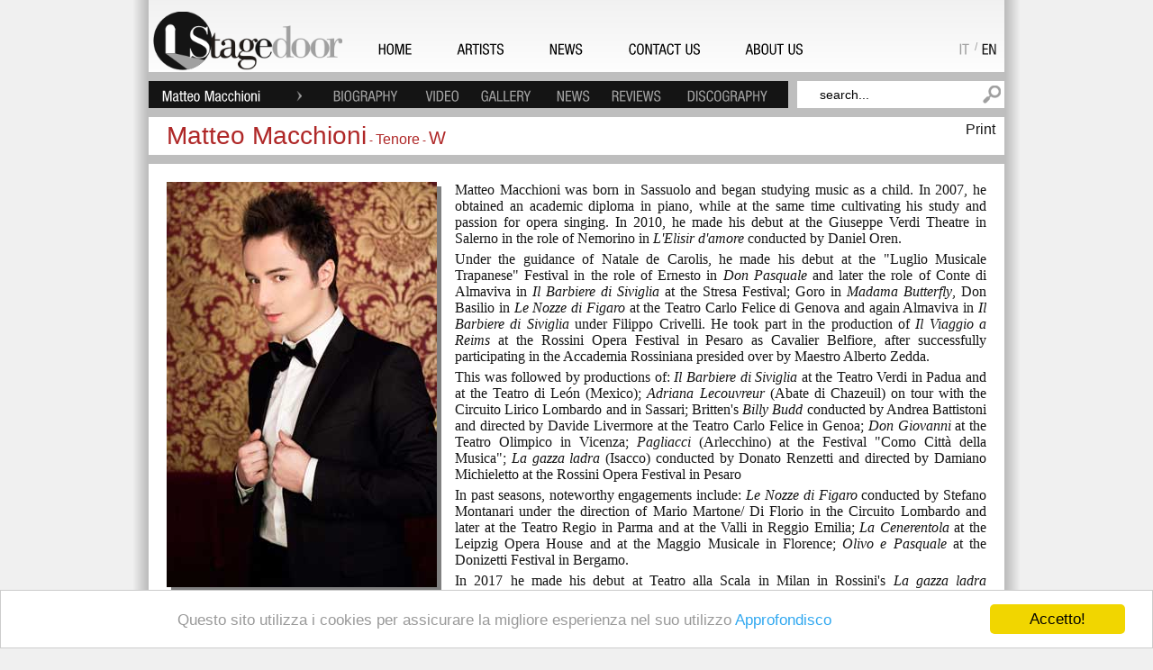

--- FILE ---
content_type: text/html; charset=utf-8
request_url: http://www.stagedoor.it/en/Artist/Matteo%20Macchioni/Tenore/W/Biography/
body_size: 19378
content:


<!DOCTYPE html PUBLIC "-//W3C//DTD XHTML 1.0 Strict//EN" "http://www.w3.org/TR/xhtml1/DTD/xhtml1-strict.dtd">
<html xmlns="http://www.w3.org/1999/xhtml" xml:lang="en-US">
<head>
<!-- Google tag (gtag.js) -->
<script async src="https://www.googletagmanager.com/gtag/js?id=G-F499SNHSWT"></script>
<script>
  window.dataLayer = window.dataLayer || [];
  function gtag(){dataLayer.push(arguments);}
  gtag('js', new Date());

  gtag('config', 'G-F499SNHSWT');
</script>


<title>
	Stage Door - Matteo Macchioni
</title>

        <script type="text/javascript" language="JavaScript"><!--
            var brows = navigator.appName
            var vers = parseInt(navigator.appVersion)
            if (brows == "Microsoft Internet Explorer" && vers >= 4)
            { document.write('<link rel="stylesheet" type="text/css" href="../../../../../../Styles/ie.css" />'); }
            else
            { document.write('<link rel="stylesheet" type="text/css" href="../../../../../../Styles/fx.css" />'); }
// --></script>

<link rel="shortcut icon" href="/Images/favicon.png" /><meta name="WebsiteSpark" content="vXZhqbAVjM" /><meta name="description" /><meta name="keywords" /><meta http-equiv="Content-Type" content="text/html; charset=iso-8859-1" />
<script type="text/javascript" src="http://ajax.googleapis.com/ajax/libs/jquery/1.3/jquery.min.js"></script>
<script type="text/javascript" src="/include/jquery/jquery-1.3.2.js"></script>
<script type="text/javascript" src="/Scripts/cufon.js"></script>
<script type="text/javascript" src="/Scripts/he_400.font.js"></script> 
<script type="text/javascript" src="/Scripts/hel_400.font.js"></script> 
<script type="text/javascript">    Cufon.replace('.he', { fontFamily: 'he', hover: true });</script> 
<script type="text/javascript">    Cufon.replace('.hel', { fontFamily: 'hel', hover: true });</script> 



    
    
<script type="text/javascript" language="JavaScript"><!--
    function fixH(one, two) {
        if (document.getElementById(one)) {
            var lh = document.getElementById(one).offsetHeight + 217;
            if (lh > 630) {
                document.getElementById('ImgOmbraSx').style.height = lh + "px";
                document.getElementById('ImgOmbraDx').style.height = lh + "px";
            }
            else {
                document.getElementById(one).style.height = 455 + "px";
                document.getElementById(two).style.height = 703 + "px";
                document.getElementById('ImgOmbraDx').style.height = 703 + "px";
            }
        }
    }  
              // -->
              </script>



    <script type="text/javascript">

        var _gaq = _gaq || [];
        _gaq.push(['_setAccount', 'UA-26387280-1']);
        _gaq.push(['_trackPageview']);

        (function () {
            var ga = document.createElement('script'); ga.type = 'text/javascript'; ga.async = true;
            ga.src = ('https:' == document.location.protocol ? 'https://ssl' : 'http://www') + '.google-analytics.com/ga.js';
            var s = document.getElementsByTagName('script')[0]; s.parentNode.insertBefore(ga, s);
        })();

</script>

<!-- Begin Cookie Consent plugin by Silktide - http://silktide.com/cookieconsent -->
<script type="text/javascript">
    window.cookieconsent_options = { "message": "Questo sito utilizza i cookies per assicurare la migliore esperienza nel suo utilizzo", "dismiss": "Accetto!", "learnMore": "Approfondisco", "link": "http://www.stagedoor.it/it/Legalinfo", "theme": "light-bottom" };
</script>

<script type="text/javascript" src="http://cdnjs.cloudflare.com/ajax/libs/cookieconsent2/1.0.9/cookieconsent.min.js"></script>
<!-- End Cookie Consent plugin -->

</head>
<body id="myBody"><div>

<div class="maindiv">   
    <form method="post" action="./" id="ctl09">
<div class="aspNetHidden">
<input type="hidden" name="__EVENTTARGET" id="__EVENTTARGET" value="" />
<input type="hidden" name="__EVENTARGUMENT" id="__EVENTARGUMENT" value="" />
<input type="hidden" name="__VIEWSTATE" id="__VIEWSTATE" value="/[base64]" />
</div>

<script type="text/javascript">
//<![CDATA[
var theForm = document.forms['ctl09'];
if (!theForm) {
    theForm = document.ctl09;
}
function __doPostBack(eventTarget, eventArgument) {
    if (!theForm.onsubmit || (theForm.onsubmit() != false)) {
        theForm.__EVENTTARGET.value = eventTarget;
        theForm.__EVENTARGUMENT.value = eventArgument;
        theForm.submit();
    }
}
//]]>
</script>


<script src="/WebResource.axd?d=aYUw0LEnbQqFefD5PUwmp5m7lZwarHUT720410KwbzyjU2W7ONCLit-FPOwh5JQxnxDDrPxMj0nC9lWqLxjcrSVJ_0EA0rZnkiZs7gw0vAs1&amp;t=636477497180000000" type="text/javascript"></script>


<script src="/ScriptResource.axd?d=PwqI_s08848m5dCf0MGUsuimUsJacoO9dFTYqNcqkBmSkqdQPqjI30Nhkv5x2fNtagIGSzVi1jCa4INxAzvfFl30NWMWFzkqr0wlGgPN7F9L2UiJTNjhMQDG8jsYj3AO0&amp;t=f2cd5c5" type="text/javascript"></script>
<script src="/ScriptResource.axd?d=XUPST_hjvW_K_idN7KntWFyV92-uQXIOC70vIVb-ClxvG2DO9K0on0SOBI7VDmQZ5DdbztPpCrhpA8_GlubOPvX5_OoiJeIZJ0fGhUMw9DCGtZK2hpBL0-vxC0vpz44nuo82OKRs6G7dNgCoJ4l8Fg2&amp;t=f2cd5c5" type="text/javascript"></script>
<script src="/ScriptResource.axd?d=MnHsynqYHQLFKVFDlQgEZXXajGbhPuqf1waiDPZQ7GY_mDX3ceIjykx0_3PpOaBtgwi5TB0sXwf3yRP72u50acua-NOIVIMZ3wu32Dl7pEI2B1qZDGUs7DUPGcRsoG670&amp;t=f2cd5c5" type="text/javascript"></script>
<script src="/ScriptResource.axd?d=GgAV-dkJNmeRxia0wF8YcY7N2d7OuOwixCMjEgSXW9kAbgog8qx2P2-l3kvugw-idhgQwek4HVV2B-_GeGsnBeIaiAUf7ThAupFaatof9n7DTF0RGZxtqhnJVWPgzq6eeCEuiL_XL1QJcCBTjuztxA2&amp;t=f2cd5c5" type="text/javascript"></script>
<script src="/ScriptResource.axd?d=o7HDmfKeCuwIVtkEjm18zBDwd0DQX9Xyn50jZCED0znK_LpfkXcEvDPhRpXQeaH7oRTgoc7OglN_L6Y-uvj8AiRh7nZINU_TPai2NusBouHwtKUm5TZ8E5BvucVs9-GPwTVhKwr_CccdLU-2FvhVTicR7lObMdtMauTUkiCKWOc1&amp;t=f2cd5c5" type="text/javascript"></script>
<script src="/ScriptResource.axd?d=DNf_ZRqjsZP4v1dZcJd6mP236fqClQD_7t3tsA1PVsnfJ8DT6-fnAbHgX3KeqKYDmym1fwR9P7o4BO0TgoCia8_NDvp8YbElv7dFots-zDpdSKr5aXDQrH0IK8k6VyPOmeSYu30G8GQmCec1ZhyUig2&amp;t=f2cd5c5" type="text/javascript"></script>
<script src="/ScriptResource.axd?d=Y91NGDL2AwclJXQ_PNn5md5at1ek8VQPLSQxWyUtnFbjAYLSzeYYoWB6E5PCPfSrzDiB0346Jo9NL_bL4VnpsXmd0nFOcXIeRYcZpk3TY1PwcTUaN1uyq5G8eBrjf5FZ693ej1pUEj-QvseuHwB1Mg2&amp;t=f2cd5c5" type="text/javascript"></script>
<div class="aspNetHidden">

	<input type="hidden" name="__VIEWSTATEGENERATOR" id="__VIEWSTATEGENERATOR" value="EFBBA0C7" />
	<input type="hidden" name="__EVENTVALIDATION" id="__EVENTVALIDATION" value="/wEdAATdWUalMkETAWPelhqDfmDBBnMK2DPxmVUu49vosPdTABFeIpsc8s8e/4sGpv8dGyOawJQnIqVtU7+MDCiY0sK/NXXk9l6fFOmwI2ITgjIdLx5/2cJmUXjKzsaDgpR6zxM=" />
</div>               
                 <div class="mwi_all_page_content">
                    <input type="hidden" name="ctl00$ctl00$hidCultureChanged" id="hidCultureChanged" value="0" />

    <img id="ImgOmbraSx" class="mwi_ombra_sx" alt="" src="/Images/ombra-sx.png" style="height:885px;" />
    <img id="ImgOmbraDx" class="mwi_ombra_dx" alt="" src="/Images/ombra-dx.png" style="height:885px;" />                                    
                        <div class="mwi_bk_header">
                            <img src="/Images/logo.png" class="mwi_logo" alt=""/>
                            <div class="mwi_all_menu">
                                <a id="HyperLinkMenuHome" class="mwi_menu hel" href="../../../../../Home">HOME</a>
                                <a id="HyperLinkMenuArtists" class="mwi_menu hel" href="../../../../../Artists">ARTISTS</a>
                                <a id="HyperLinkMenuNews" class="mwi_menu hel" href="../../../../../News">NEWS</a>
                                <a id="HyperLinkMenuContacts" class="mwi_menu hel" href="../../../../../Contacts">CONTACT US</a>
                                <a id="HyperLinkMenuAbout" class="mwi_menu hel">ABOUT US</a>
                                
                            </div>    
                            <div class="mwi_lang_all">
                                <a id="LinkButtonITA" class="mwi_ita hel" class="mwi_ita hel" href="javascript:__doPostBack(&#39;ctl00$ctl00$LinkButtonITA&#39;,&#39;&#39;)" style="display:inline-block;border-style:None;">IT</a>
                            <div class="mwi_slash">/</div><a id="LinkButtonENG" class="mwi_eng hel" class="mwi_eng hel" href="javascript:__doPostBack(&#39;ctl00$ctl00$LinkButtonENG&#39;,&#39;&#39;)" style="display:inline-block;border-style:None;">EN</a>                                                                                                                          
                            </div>
                        </div>
                        <div style="clear:both;height:10px"></div>
                 </div>    
        <div class="main">
      
        
     <div class="mwi_menu_artista_all">
     <table cellpadding="0" cellspacing="0" width="100%">
     <tr>
     <td><a id="MC_HyperLinkArtista" class="mwi_menu_artista hel" href="../../../../Matteo%20Macchioni" style="color:#fff">Matteo Macchioni</a></td>  
    <td><img src="/Images/freccia.png" class="mwi_freccia_artista" alt=""/></td>  
    <td><a id="MC_HyperLinkMenuBiography" class="mwi_menu_artista hel" href="./">BIOGRAPHY</a></td>  
    <td><a id="MC_HyperLinkMenuVideo" class="mwi_menu_artista hel" href="../Video/">VIDEO</a></td>  
    <td><a id="MC_HyperLinkMenuGallery" class="mwi_menu_artista hel" href="../gallery/">GALLERY</a></td>  
    <td><a id="MC_HyperLinkMenuNews" class="mwi_menu_artista hel" href="../News/">NEWS</a></td>  
    <td><a id="MC_HyperLinkMenuReviews" class="mwi_menu_artista hel" href="../Reviews/">REVIEWS</a></td>  
    <td><a id="MC_HyperLinkMenuDiscography" class="mwi_menu_artista hel" style="margin-right:0">DISCOGRAPHY</a></td>   
    </tr>
    </table>
</div>
<input type="text" value="search..." class="mwi_cerca he" style="float:right" id="mwi_id_search" onclick="javascript:mwi_scomparsa('mwi_id_search');" onblur="javascript:mwi_comparsa('mwi_id_search','search...');" />
<div style="clear:both;height:10px"></div>

    <div class="main">
         
    <script type="text/javascript">
//<![CDATA[
Sys.WebForms.PageRequestManager._initialize('ctl00$ctl00$MC$MCA$ScriptManager1', 'ctl09', [], [], [], 90, 'ctl00$ctl00');
//]]>
</script>

     
   <div style="background-color:White; color:rgb(175,40,40); padding-left:20px; padding-bottom:5px; padding-top:5px;">
                 
                     <span id="MC_MCA_Nickname" style="font-size:28px;">Matteo Macchioni</span> - 
                     <span id="MC_MCA_Category" style="font-size:16px;">Tenore</span> - 
                     <span id="MC_MCA_ExclusiveZone" title="W = World
I = Italy
V = Various countries
W* = World excl. USA
W** = World excl. Germany &amp; Austria
W*** = World excl. North America
W°° = World excl. UK
W° = World excl. Spain" style="font-size:20px;">W</span>   
       <a id="MC_MCA_HyperLinkPrint" class="print" href="../../BiographyPrint/" target="_blank">Print</a>                                  
         </div>
    
       <div style="clear:both;height:10px"></div>
   
       <div>    
              <img id="MC_MCA_ImgPhoto" class="photo" src="/Artisti/Matteo%20Macchioni/PhotoBio.jpg" align="left" style="height:450px;width:300px;" />
                
                <div id="MC_MCA_divBiography" class="mwi_biography"><html>
  <head>
    <meta http-equiv="content-type" content="text/html; charset=UTF-8">
  </head>
  <body>
    <p> Matteo Macchioni was born in Sassuolo and began studying
      music as a child. In 2007, he obtained an academic diploma in piano, while
      at the same time cultivating his study and passion for opera singing. In
      2010, he made his debut at the Giuseppe Verdi Theatre in Salerno in the
      role of Nemorino in <i>L'Elisir d'amore</i> conducted by Daniel Oren. </p>
    <p> Under the guidance of Natale de Carolis, he made his debut at the
      "Luglio Musicale Trapanese" Festival in the role of Ernesto in <i>Don
        Pasquale</i> and later the role of Conte di Almaviva in <i>Il Barbiere
        di Siviglia</i> at the Stresa Festival; Goro in <i>Madama Butterfly</i>,
      Don Basilio in <i>Le Nozze di Figaro</i> at the Teatro Carlo Felice di
      Genova and again Almaviva in <i>Il Barbiere di Siviglia</i> under Filippo
      Crivelli. He took part in the production of <i>Il Viaggio a Reims</i> at
      the Rossini Opera Festival in Pesaro as Cavalier Belfiore, after
      successfully participating in the Accademia Rossiniana presided over by
      Maestro Alberto Zedda. </p>
    <p> This was followed by productions of: <i>Il Barbiere di Siviglia</i> at
      the Teatro Verdi in Padua and at the Teatro di León (Mexico); <i>Adriana
        Lecouvreur</i> (Abate di Chazeuil) on tour with the Circuito Lirico
      Lombardo and in Sassari; Britten's <i>Billy Budd</i> conducted by Andrea
      Battistoni and directed by Davide Livermore at the Teatro Carlo Felice in
      Genoa; <i>Don Giovanni</i> at the Teatro Olimpico in Vicenza; <i>Pagliacci
        </i>(Arlecchino) at the Festival "Como Città della Musica"; <i>La gazza
        ladra</i> (Isacco) conducted by Donato Renzetti and directed by Damiano
      Michieletto at the Rossini Opera Festival in Pesaro</p>
    <p> In past seasons, noteworthy engagements include: <i>Le Nozze di Figaro</i>
      conducted by Stefano Montanari under the direction of Mario Martone/ Di
      Florio in the Circuito Lombardo and later at the Teatro Regio in Parma and
      at the Valli in Reggio Emilia; <i>La Cenerentola</i> at the Leipzig Opera
      House and at the Maggio Musicale in Florence; <i>Olivo e Pasquale</i> at
      the Donizetti Festival in Bergamo. </p>
    <p> In 2017 he made his debut at Teatro alla Scala in Milan in Rossini's <i>La
        gazza ladra</i> conducted by Riccardo Chailly and directed by Gabriele
      Salvatores, and later in <i>Mosè in Egitto</i> at the Bregenzer
      Festspiele. He was again Almaviva in <i>Il Barbiere di Siviglia</i> at
      the Teatro Sociale di Rovigo and at the Royal Danish Opera House in
      Copenhagen and took part in the production of <i>Adina</i> in Pesaro. He
      made his debut at the Welsh National Opera in Cardiff in <i>La
        Cenerentola</i> and in <i>L'Occasione fa il ladro</i> Tiroler
      Festspiele in Erl.</p>
    <p> More recently, he returned to the Carlo Felice in Genoa with <i>Don
        Pasquale</i>; he soon took part in the production of <i>Don Giovanni</i>
      at the Theater Freiburg and in Diano Marina; <i>Guillaume Tell</i>
      (Ruodi) in Erl and <i>Così fan tutte</i> at the Royal Danish Opera House
      in Copenhagen; Rossini's <i>Stabat Mater</i> and <i>Il Barbiere di
        Siviglia</i> in Trieste; <i>Gianni Schicchi</i> in Empoli and Matera; <i>Don
        Pasquale</i> in Rovigo and <i>Le Nozze di Figaro</i> and <i>Die
        Zauberfloete</i> at the Filarmonico in Verona; <i>Il Paese dei
        Campanelli</i> in Martina Franca and Novara; <i>La Cenerentola</i> at
      the Olympia Thater in Athens and in Klagenfurt; <i>I Puritani </i>in
      Modena; <i>Turandot, </i><i>La Traviata</i>, <i>Nabucco</i> and <i>Rigoletto
        </i>at the Arena di Verona, <i>L'Equivoco stravagante</i> in Pesaro and
      <i>Tosca</i> (Spoletta) at the Accademia di Santa Cecilia in Rome, Daniel
      Harding conducting and Deutsche Grammophon recording.</p>
   <p>Among the engagements of the 2025–26 season are: Ravel’s <i>L’Heure
        espagnole</i> at the Maison de la Radio et de la Musique in
      Paris; <i>Il Turco in Italia</i> and <i>Falstaff</i> at the Teatro
      Filarmonico of Verona; <i>Tosca</i> at the Royal Opera House in Muscat; <i>Ermione
        </i> (concert version) at the Opéra de Marseille; <i>Adriana Lecouvreur</i>
      and <i>Turandot</i> at the Teatro San Carlo in Naples; and <i>Aida</i>, <i>Turandot</i>,
      <i>Nabucco</i>, and <i>La Bohème</i> at the Verona Arena. <br>
      <br>January 2026<br>
    </p>
  </body>
</html>
</div>
       </div>
              <script type="text/javascript"> fixH('MC_MCA_divBiography', 'ImgOmbraSx');</script>   


     </div>

        </div>
          
        <div class="mwi_hr_foot"></div>
        <div style="clear:both;"></div>
        <div class="mwi_foot">
        <a id="HyperLinkLegal" class="mwi_menu_foot he" href="/en/LegalinfoEN">Legal information</a>
            <div class="mwi_sep_foot">/</div>
             <a id="HyperLinkPrivacy" class="mwi_menu_foot he" href="/Privacy">Privacy</a>
           
            <div class="mwi_sep_foot">/</div>
            <a href="/home" class="mwi_menu_foot he">Site map</a>
            <div class="mwi_sep_foot">/</div>
            <a href="/contacts" class="mwi_menu_foot he">Contact us</a>
            <div class="mwi_copy he">Copyright 2011 Stage Door Srl / p.iva 02460411206</div>
        </div>
        <div style="clear:both;"></div>
        <div style="clear:both;"></div>
        <script type="text/javascript">
        function mwi_scomparsa(id) {
            document.getElementById(id).value = '';
        }

        function mwi_comparsa(id, testo) {
            if (document.getElementById(id).value == '') {
                document.getElementById(id).value = testo;
            }
        }
        </script>
   
    

<script type="text/javascript">
//<![CDATA[
Sys.Application.add_init(function() {
    $create(Sys.Extended.UI.DropShadowBehavior, {"Opacity":0.5,"TrackPosition":true,"id":"MC_MCA_ImgPhoto_DropShadowExtender"}, null, null, $get("MC_MCA_ImgPhoto"));
});
//]]>
</script>
</form>
</div>

</div>       
<script type="text/javascript">    Cufon.now(); </script>
</body>
</html>


--- FILE ---
content_type: application/x-javascript
request_url: http://www.stagedoor.it/Scripts/hel_400.font.js
body_size: 38557
content:
/*!
 * The following copyright notice may not be removed under any circumstances.
 * 
 * Copyright:
 * Copyright (c) 1990 Adobe Systems Incorporated.  All Rights Reserved.Helvetica
 * is a trademark of Linotype AG and/or its subsidiaries.
 * 
 * Trademark:
 * Created by Type-Designer 3.0
 */
Cufon.registerFont({"w":166,"face":{"font-family":"hel","font-weight":400,"font-stretch":"expanded","units-per-em":"360","panose-1":"2 11 5 0 0 0 0 0 0 0","ascent":"288","descent":"-72","x-height":"5","bbox":"-16 -336 360 76.1111","underline-thickness":"18","underline-position":"-18","unicode-range":"U+0020-U+2122"},"glyphs":{" ":{"w":86,"k":{"\u201c":13,"\u2018":13,"Y":13,"W":13,"V":13,"T":13,"A":13}},"!":{"d":"36,-67r21,0r6,-190r-33,0xm30,0r33,0r0,-35r-33,0r0,35","w":92},"\"":{"d":"31,-166r24,0r0,-91r-24,0r0,91xm91,-166r24,0r0,-91r-24,0r0,91","w":146},"#":{"d":"28,0r24,0r10,-74r38,0r-10,74r24,0r9,-74r33,0r0,-24r-30,0r7,-55r32,0r0,-24r-29,0r9,-73r-23,0r-9,73r-38,0r9,-73r-24,0r-9,73r-35,0r0,24r32,0r-7,55r-33,0r0,24r30,0xm71,-153r38,0r-6,55r-39,0","w":172},"$":{"d":"93,-110v47,5,53,86,0,89r0,-89xm78,-146v-41,-5,-48,-81,0,-83r0,83xm158,-185v0,-44,-22,-69,-65,-70r0,-21r-15,0r0,21v-43,3,-66,26,-67,69v-1,48,31,58,67,71r0,94v-30,-4,-40,-23,-39,-57r-31,0v0,54,18,81,70,83r0,34r15,0r0,-34v44,-3,72,-27,72,-74v1,-50,-35,-60,-72,-72r0,-88v24,1,33,18,33,44r32,0","w":172},"%":{"d":"85,-186v0,29,1,47,-21,50v-23,-2,-22,-21,-22,-50v0,-29,-1,-49,22,-49v23,0,21,21,21,49xm67,5r25,0r112,-260r-25,0xm231,-64v0,29,1,47,-21,50v-23,-2,-22,-21,-22,-50v0,-29,-1,-48,22,-50v22,2,21,22,21,50xm17,-186v0,41,7,69,47,69v41,0,47,-30,47,-69v0,-40,-8,-69,-47,-69v-39,1,-47,27,-47,69xm162,-64v0,40,8,69,48,69v41,0,47,-30,47,-69v0,-39,-6,-69,-47,-69v-41,0,-48,29,-48,69","w":273},"&":{"d":"90,-233v38,2,26,49,3,63v-16,10,-27,-21,-29,-38v-1,-14,11,-26,26,-25xm134,-46v-21,38,-93,31,-93,-23v0,-29,17,-46,36,-58xm9,-66v-4,75,103,91,140,42r17,24r34,0r-33,-46v11,-18,19,-48,21,-75r-28,0v-2,20,-5,34,-10,50r-51,-73v19,-19,44,-32,45,-64v1,-34,-22,-48,-55,-49v-52,-2,-68,63,-34,97r8,13v-26,17,-52,40,-54,81","w":200},"'":{"d":"31,-166r24,0r0,-91r-24,0r0,91","w":86},"(":{"d":"85,66v-50,-83,-53,-242,0,-323r-17,0v-30,41,-53,97,-53,162v0,65,23,121,53,161r17,0","w":86},")":{"d":"1,-257v50,83,55,242,0,323r18,0v67,-76,67,-247,0,-323r-18,0","w":86},"*":{"d":"53,-214r-39,-15r-8,21r41,12r-28,34r18,13r26,-36r26,36r18,-13r-27,-34r41,-12r-8,-21r-39,15r0,-43r-21,0r0,43","w":126},"+":{"d":"96,0r24,0r0,-79r79,0r0,-24r-79,0r0,-79r-24,0r0,79r-79,0r0,24r79,0r0,79","w":216},",":{"d":"27,53v35,-7,34,-47,33,-91r-33,0r0,38r15,0v0,19,-1,31,-15,36r0,17","w":86,"k":{"\u201d":13,"\u2019":13," ":13}},"-":{"d":"19,-88r88,0r0,-28r-88,0r0,28","w":126},".":{"d":"27,0r33,0r0,-38r-33,0r0,38","w":86,"k":{" ":13}},"\/":{"d":"-4,5r24,0r84,-267r-24,0","w":100},"0":{"d":"14,-124v0,69,6,129,72,129v65,0,73,-62,73,-129v0,-69,-6,-131,-73,-131v-65,0,-72,63,-72,131xm86,-19v-44,0,-41,-57,-41,-105v0,-50,-4,-107,41,-107v46,0,41,57,41,107v0,49,4,105,-41,105","w":172},"1":{"d":"87,-255v0,36,-29,39,-63,42r0,21r54,0r0,192r31,0r0,-255r-22,0","w":172},"2":{"d":"88,-229v37,-1,47,53,29,79v-32,47,-103,71,-102,150r143,0r0,-28r-110,0v17,-66,109,-75,109,-159v0,-67,-88,-88,-124,-46v-12,14,-17,34,-17,59r32,0v-1,-31,9,-54,40,-55","w":172},"3":{"d":"120,-189v0,32,-18,50,-55,45r0,24v40,-4,62,12,62,49v0,32,-11,52,-41,52v-26,1,-41,-25,-40,-50r-32,0v1,45,25,69,72,74v81,8,101,-128,26,-138v22,-8,39,-27,39,-56v0,-65,-81,-85,-116,-46v-11,13,-17,31,-17,54r32,0v-1,-29,8,-49,36,-50v25,0,33,18,34,42","w":172},"4":{"d":"38,-87r65,-118r0,118r-65,0xm11,-90r0,28r92,0r0,62r30,0r0,-62r29,0r0,-25r-29,0r0,-168r-30,0","w":172},"5":{"d":"158,-82v6,-72,-67,-105,-109,-66r10,-74r90,0r0,-28r-114,0r-14,131r27,1v5,-13,18,-25,36,-25v32,0,43,26,43,58v0,34,-8,65,-42,66v-28,0,-38,-21,-39,-47r-32,0v2,42,25,71,70,71v52,0,69,-36,74,-87","w":172},"6":{"d":"89,-231v22,-1,34,16,34,37r31,0v-2,-37,-22,-62,-64,-61v-69,2,-77,67,-77,139v0,67,11,120,75,121v48,1,72,-38,72,-87v0,-46,-20,-81,-66,-81v-25,0,-40,16,-50,29v0,-45,2,-94,45,-97xm88,-19v-31,0,-40,-28,-40,-59v0,-31,8,-59,40,-59v32,1,41,27,41,59v0,31,-9,59,-41,59","w":172},"7":{"d":"74,0v8,-91,43,-166,85,-224r0,-26r-145,0r0,28r116,0v-46,60,-79,135,-91,222r35,0","w":172},"8":{"d":"86,-255v-70,0,-88,102,-28,119v-30,10,-45,32,-45,66v0,46,25,71,73,75v84,7,99,-123,28,-141v24,-9,38,-23,38,-54v1,-40,-26,-65,-66,-65xm53,-189v0,-24,10,-42,33,-42v23,0,34,19,34,42v0,22,-11,41,-34,41v-23,0,-33,-18,-33,-41xm86,-19v-29,0,-41,-23,-41,-52v0,-30,12,-53,41,-53v29,0,42,23,42,53v0,30,-13,52,-42,52","w":172},"9":{"d":"84,-19v-22,1,-34,-16,-34,-37r-32,0v3,36,23,62,65,61v70,-2,77,-67,77,-139v1,-66,-11,-119,-75,-121v-48,-1,-73,37,-72,87v0,46,20,81,66,81v25,0,40,-16,50,-29v0,45,-2,94,-45,97xm85,-231v31,0,40,28,40,59v0,32,-8,59,-40,59v-32,0,-41,-27,-41,-59v0,-32,10,-59,41,-59","w":172},":":{"d":"27,-144r33,0r0,-38r-33,0r0,38xm27,0r33,0r0,-38r-33,0r0,38","w":86,"k":{" ":13}},";":{"d":"27,53v35,-7,34,-47,33,-91r-33,0r0,38r15,0v0,19,-1,31,-15,36r0,17xm27,-144r33,0r0,-38r-33,0r0,38","w":86},"<":{"d":"17,-80r182,83r0,-24r-154,-70r154,-70r0,-24r-182,83r0,22","w":216},"=":{"d":"17,-116r182,0r0,-24r-182,0r0,24xm17,-42r182,0r0,-24r-182,0r0,24","w":216},">":{"d":"17,3r182,-83r0,-22r-182,-83r0,24r154,70r-154,70r0,24","w":216},"?":{"d":"147,-192v0,-63,-82,-91,-117,-46v-11,15,-17,34,-17,57r30,0v0,-30,9,-53,38,-53v22,-1,35,19,35,40v-2,58,-62,59,-54,127r28,0v-4,-63,57,-63,57,-125xm59,0r34,0r0,-35r-34,0r0,35","w":159},"@":{"d":"120,-71v-20,0,-34,-15,-34,-34v0,-39,22,-75,61,-78v18,-1,29,20,29,36v0,36,-19,76,-56,76xm254,-149v0,40,-20,78,-60,78v-15,0,-12,-12,-8,-25r31,-102r-20,0v-3,7,-4,17,-9,23v-7,-18,-18,-31,-41,-30v-54,3,-81,47,-84,102v-3,53,71,71,96,32v2,14,11,22,26,22v55,0,93,-44,93,-102v0,-74,-57,-111,-134,-111v-81,0,-128,55,-134,133v-9,135,194,180,254,72r-22,0v-19,25,-54,41,-98,40v-67,-2,-110,-44,-110,-112v0,-67,43,-111,110,-111v63,0,110,30,110,91","w":288},"A":{"d":"-3,0r33,0r19,-71r82,0r19,71r33,0r-69,-257r-43,0xm56,-96r36,-125r33,125r-69,0","w":180,"k":{"\u201d":20,"\u2019":20,"p":-4,"Y":20,"W":7,"V":7,"T":20,"Q":-4}},"B":{"d":"141,-73v0,46,-39,51,-88,47r0,-96v48,-3,88,1,88,49xm166,-191v-1,-42,-23,-66,-66,-66r-79,0r0,257v77,2,153,6,153,-73v0,-36,-19,-56,-46,-65v22,-5,38,-27,38,-53xm132,-189v0,44,-36,45,-79,43r0,-85v42,-2,79,-1,79,42","w":186},"C":{"d":"17,-129v-5,86,34,159,118,127v30,-12,40,-46,43,-86r-33,0v-1,36,-9,67,-45,67v-50,0,-50,-55,-50,-108v0,-53,0,-105,50,-107v32,-1,41,24,43,54r33,0v-2,-51,-23,-81,-76,-80v-70,1,-79,63,-83,133","w":186},"D":{"d":"150,-128v0,68,-18,113,-94,102r0,-205r33,0v55,1,61,47,61,103xm183,-129v1,-76,-16,-128,-90,-128r-69,0r0,257r72,0v71,-1,86,-59,87,-129","w":200,"k":{"Y":7}},"E":{"d":"21,0r137,0r0,-28r-105,0r0,-92r95,0r0,-28r-95,0r0,-81r101,0r0,-28r-133,0r0,257"},"F":{"d":"21,0r32,0r0,-120r95,0r0,-28r-95,0r0,-81r101,0r0,-28r-133,0r0,257","w":159,"k":{"r":7,"o":7,"i":6,"e":9,"a":7,"A":19,".":40,",":40}},"G":{"d":"100,-236v30,0,41,21,43,50r33,0v-1,-47,-26,-76,-76,-76v-70,1,-83,63,-83,133v0,70,10,132,79,134v28,1,49,-19,56,-40r0,35r24,0r0,-134r-80,0r0,26r51,0v1,45,-5,87,-47,87v-50,0,-50,-55,-50,-108v0,-53,0,-107,50,-107","w":193},"H":{"d":"172,-257r-31,0r0,105r-88,0r0,-105r-32,0r0,257r32,0r0,-124r88,0r0,124r31,0r0,-257","w":193},"I":{"d":"21,0r32,0r0,-257r-32,0r0,257","w":73},"J":{"d":"68,5v48,0,64,-29,64,-79r0,-183r-31,0r0,182v-2,34,-2,53,-33,54v-28,1,-32,-24,-30,-54r-30,0v-4,49,14,80,60,80","w":153},"K":{"d":"21,0r32,0r0,-87r26,-37r70,124r35,0r-84,-150r77,-107r-35,0r-89,125r0,-125r-32,0r0,257","w":180,"k":{"y":4,"u":7,"o":7}},"L":{"d":"21,0r136,0r0,-28r-104,0r0,-229r-32,0r0,257","w":159,"k":{"\u201d":33,"\u2019":33,"y":13,"Y":33,"W":27,"V":27,"T":34}},"M":{"d":"22,0r31,0r1,-225r57,225r32,0r57,-225r0,225r32,0r0,-257r-53,0r-53,204r-51,-204r-53,0r0,257","w":253},"N":{"d":"21,0r32,0r0,-208r83,208r43,0r0,-257r-31,0r-1,215r-85,-215r-41,0r0,257","w":200},"O":{"d":"183,-129v0,-72,-13,-133,-83,-133v-70,0,-83,63,-83,133v0,70,12,134,83,134v70,0,83,-62,83,-134xm50,-129v0,-53,0,-107,50,-107v50,0,50,55,50,107v0,53,0,108,-50,108v-50,0,-50,-55,-50,-108","w":200,"k":{"Y":9,"X":9}},"P":{"d":"166,-183v0,-79,-68,-77,-145,-74r0,257r32,0r0,-109v66,6,113,-12,113,-74xm133,-185v0,45,-33,55,-80,50r0,-96v45,-3,80,1,80,46","w":173,"k":{"o":6,"e":6,"a":6,"A":13,".":46,",":46}},"Q":{"d":"17,-129v0,70,12,133,83,134v18,0,32,-4,44,-13r26,23r18,-18r-26,-24v34,-69,41,-238,-62,-235v-70,2,-83,63,-83,133xm100,-236v63,0,49,94,48,155v-1,13,-4,25,-8,34r-24,-22r-17,20r24,22v-60,25,-76,-41,-73,-102v3,-53,0,-107,50,-107","w":200},"R":{"d":"170,-193v2,-72,-77,-66,-149,-64r0,257r32,0r0,-114v37,2,81,-9,81,37v0,26,0,60,10,77r39,0v-32,-24,8,-119,-53,-128v28,-5,39,-32,40,-65xm137,-190v0,49,-36,53,-84,50r0,-91v43,-2,84,-1,84,41","w":186,"k":{"Y":6,"W":-7,"U":-7,"T":6}},"S":{"d":"90,-236v29,0,40,17,40,46r32,0v0,-48,-24,-72,-72,-72v-83,0,-101,107,-36,133v34,14,80,17,82,63v1,26,-19,46,-45,45v-37,0,-50,-21,-48,-60r-32,0v0,59,19,86,78,86v49,0,78,-25,80,-76v4,-87,-121,-48,-121,-123v0,-27,15,-42,42,-42","w":180},"T":{"d":"99,-229r65,0r0,-28r-161,0r0,28r64,0r0,229r32,0r0,-229","k":{"y":20,"w":27,"u":27,"r":27,"o":27,"i":6,"e":27,"a":27,"A":20,";":27,":":27,".":33,"-":20,",":33}},"U":{"d":"93,-21v-33,0,-43,-20,-43,-55r0,-181r-32,0r0,181v1,52,23,81,75,81v113,0,67,-159,76,-262r-32,0r0,181v-1,36,-9,55,-44,55","w":186},"V":{"d":"62,0r40,0r65,-257r-33,0r-51,221r-51,-221r-33,0","k":{"u":6,"o":6,"e":6,"a":6,"A":13,";":6,":":6,".":33,"-":6,",":33}},"W":{"d":"54,0r39,0r37,-208r36,208r38,0r53,-257r-32,0r-40,210r-36,-210r-38,0r-37,210r-39,-210r-32,0","w":259,"k":{"o":6,"e":6,"a":6,"A":6,".":27,"-":6,",":27}},"X":{"d":"69,-131r-68,131r33,0r52,-103r51,103r35,0r-68,-131r64,-126r-33,0r-47,96r-47,-96r-35,0","w":173},"Y":{"d":"67,-101r0,101r32,0r0,-101r68,-156r-33,0r-51,120r-49,-120r-35,0","k":{"u":22,"o":27,"i":11,"e":27,"a":27,"A":20,";":13,":":13,".":40,"-":27,",":40}},"Z":{"d":"8,0r150,0r0,-28r-117,0r116,-200r0,-29r-142,0r0,28r109,0r-116,202r0,27"},"[":{"d":"28,66r65,0r0,-24r-37,0r0,-275r37,0r0,-24r-65,0r0,323","w":93},"\\":{"d":"80,5r24,0r-84,-267r-24,0","w":100},"]":{"d":"65,-257r-64,0r0,24r36,0r0,275r-36,0r0,24r64,0r0,-323","w":93},"^":{"d":"17,-94r24,0r67,-130r67,130r24,0r-82,-156r-18,0","w":216},"_":{"d":"0,45r180,0r0,-18r-180,0r0,18","w":180},"`":{"d":"-6,-271r39,51r22,0r-25,-51r-36,0","w":73},"a":{"d":"139,-35v-5,-71,25,-169,-59,-163v-46,3,-65,18,-65,63v12,-2,34,8,31,-12v2,-15,12,-27,32,-27v29,0,36,25,28,47v-30,23,-96,16,-96,76v0,63,78,70,100,28v-2,25,23,29,45,23r0,-21v-10,5,-19,-1,-16,-14xm69,-19v-34,0,-34,-53,-12,-63v11,-8,43,-11,51,-23r0,50v1,19,-20,36,-39,36","w":159,"k":{"w":-4,"v":-4,"t":-4,"p":-4,"g":-4}},"b":{"d":"87,-21v-35,0,-39,-38,-39,-75v0,-36,3,-76,39,-76v33,0,35,35,35,76v0,40,-2,75,-35,75xm95,-198v-22,-1,-37,13,-45,27r0,-86r-30,0r0,257r29,0r0,-24v4,15,23,29,42,29v50,-3,63,-49,63,-101v0,-52,-9,-100,-59,-102"},"c":{"d":"81,-174v22,-1,30,20,31,40r30,0v-2,-39,-20,-65,-62,-64v-56,1,-68,47,-68,104v0,86,68,129,116,75v10,-12,13,-30,14,-48r-30,0v-2,24,-6,48,-32,48v-35,-1,-37,-39,-37,-75v0,-41,2,-77,38,-80","w":153,"k":{"y":7,"l":7}},"d":{"d":"80,-21v-33,0,-36,-35,-36,-75v0,-41,3,-76,36,-76v35,0,38,38,38,76v0,38,-1,75,-38,75xm76,5v20,1,36,-16,42,-29r0,24r29,0r0,-257r-30,0r-1,86v-5,-15,-23,-28,-43,-27v-51,2,-60,49,-60,102v0,56,13,99,63,101","k":{"y":-4}},"e":{"d":"81,-174v29,0,35,27,34,57r-69,0v-1,-30,7,-57,35,-57xm82,-19v-36,-1,-36,-37,-37,-74r102,0v2,-59,-8,-105,-65,-105v-56,0,-63,48,-69,104v-9,87,71,130,119,74v9,-10,12,-27,13,-43r-30,0v-1,24,-8,45,-33,44","w":159},"f":{"d":"93,-260v-49,-5,-71,14,-64,67r-28,0r0,24r28,0r0,169r30,0r0,-169r33,0r0,-24r-33,0v-3,-28,1,-47,34,-41r0,-26","w":93,"k":{"\u201d":-6,"\u2019":-6}},"g":{"d":"44,-96v0,-41,3,-76,36,-76v35,0,38,38,38,76v0,38,-3,70,-39,70v-32,0,-35,-38,-35,-70xm81,66v46,-1,66,-26,66,-78r0,-181r-29,0v-1,8,2,19,-1,25v-4,-15,-22,-30,-41,-30v-52,2,-62,48,-63,102v0,49,12,94,59,96v22,1,37,-13,45,-26v1,37,2,68,-38,68v-18,0,-30,-8,-31,-24r-30,0v4,33,27,49,63,48","k":{"y":-4}},"h":{"d":"147,-137v13,-67,-73,-76,-97,-34r0,-86r-30,0r0,257r30,0r0,-133v-5,-41,66,-55,66,-14r1,147r30,0r0,-137"},"i":{"d":"22,0r30,0r0,-193r-30,0r0,193xm22,-222r30,0r0,-35r-30,0r0,35","w":73},"j":{"d":"-8,65v34,6,60,-8,60,-46r0,-212r-30,0r0,201v2,26,-6,36,-30,31r0,26xm52,-257r-30,0r0,35r30,0r0,-35","w":73},"k":{"d":"95,-120r59,-73r-36,0r-68,89r0,-153r-30,0r0,257r30,0r0,-65r25,-30r54,95r35,0","w":159},"l":{"d":"22,0r30,0r0,-257r-30,0r0,257","w":73,"k":{"w":-4}},"m":{"d":"141,-167v-5,-43,-79,-38,-89,-3v-3,-5,0,-16,-1,-23r-28,0r0,193r30,0r0,-133v-7,-41,61,-55,61,-14r1,147r30,0r0,-133v-7,-41,61,-55,61,-14r1,147r30,0r0,-137v13,-68,-77,-78,-96,-30","w":259},"n":{"d":"147,-137v14,-66,-78,-79,-98,-33r0,-23r-29,0r0,193r30,0r0,-133v-5,-41,66,-55,66,-14r1,147r30,0r0,-137","k":{"y":-4}},"o":{"d":"80,-198v-56,0,-70,46,-70,102v0,55,14,101,70,101v55,0,69,-44,69,-101v0,-57,-13,-102,-69,-102xm118,-96v0,38,-3,77,-39,77v-35,0,-37,-40,-37,-77v0,-38,2,-78,37,-78v37,0,39,40,39,78","w":159,"k":{"y":-4,"w":-4}},"p":{"d":"87,-21v-35,0,-39,-39,-39,-75v0,-38,1,-76,39,-76v33,0,35,33,35,72v0,44,-1,79,-35,79xm91,-198v-19,0,-38,14,-42,29r0,-24r-29,0r0,256r30,0r1,-85v6,15,20,27,40,27v50,-4,63,-53,63,-105v0,-54,-14,-97,-63,-98"},"q":{"d":"80,-172v37,0,38,37,38,76v0,37,-3,75,-38,75v-34,0,-36,-36,-36,-79v0,-39,3,-72,36,-72xm76,5v21,1,33,-14,41,-27r0,85r30,0r0,-256r-29,0v-1,7,2,18,-1,24v-4,-15,-22,-29,-41,-29v-49,1,-63,44,-63,98v0,54,11,103,63,105"},"r":{"d":"106,-196v-30,-9,-45,12,-56,32r0,-29r-30,0r0,193r30,0v6,-66,-27,-180,56,-166r0,-30","w":106,"k":{"y":-6,"v":-6,".":27,"-":13,",":27}},"s":{"d":"13,-145v0,69,94,39,94,94v0,21,-12,31,-32,32v-27,0,-35,-17,-36,-44r-30,0v0,43,20,68,66,68v62,0,85,-81,34,-107v-24,-12,-65,-11,-66,-43v0,-20,12,-29,31,-29v24,0,28,14,29,38r30,0v1,-41,-17,-62,-59,-62v-34,0,-61,18,-61,53","w":146,"k":{"w":-4}},"t":{"d":"92,-25v-17,3,-33,1,-33,-20r0,-124r34,0r0,-24r-34,0r0,-56r-30,0r0,56r-28,0r0,24r28,0r0,133v-4,38,29,41,63,36r0,-25","w":93},"u":{"d":"20,-56v-13,68,76,76,98,33r0,23r29,0r0,-193r-30,0r0,133v6,39,-66,56,-66,14r-1,-147r-30,0r0,137"},"v":{"d":"56,0r34,0r53,-193r-34,0r-36,155r-36,-155r-33,0","w":146,"k":{".":20,",":20}},"w":{"d":"49,0r35,0r33,-158r34,158r33,0r46,-193r-32,0r-31,158r-32,-158r-35,0r-34,158r-31,-158r-31,0","w":233,"k":{".":13,",":13}},"x":{"d":"55,-100r-53,100r33,0r37,-76r39,76r33,0r-52,-100r50,-93r-33,0r-35,69r-35,-69r-33,0","w":146},"y":{"d":"60,4v-3,24,-17,42,-47,35v2,8,-5,23,4,24v44,5,61,-16,70,-50r56,-206r-34,0r-34,155r-38,-155r-33,0","w":146,"k":{"a":-4,".":20,",":20}},"z":{"d":"14,-167r83,0r-87,143r0,24r120,0r0,-26r-86,0r86,-142r0,-25r-116,0r0,26","w":140},"{":{"d":"93,-257v-119,-21,-24,142,-92,151r0,21v68,8,-28,173,92,151r0,-24v-77,17,0,-124,-69,-138v43,-6,33,-71,33,-119v0,-19,17,-19,36,-18r0,-24","w":93},"|":{"d":"28,5r24,0r0,-267r-24,0r0,267","w":79},"}":{"d":"1,66v118,20,23,-142,92,-151r0,-21v-69,-8,26,-173,-92,-151r0,24v24,-2,38,2,36,29v-3,47,-6,100,32,109v-42,8,-32,69,-32,119v0,19,-17,19,-36,18r0,24","w":93},"~":{"d":"145,-89v-34,-6,-66,-47,-103,-18v-8,6,-15,14,-22,24r15,16v8,-12,19,-25,36,-26v33,6,64,45,103,18v8,-6,15,-14,22,-24r-15,-17v-8,12,-19,26,-36,27","w":216},"\u201a":{"d":"27,53v35,-7,34,-47,33,-91r-33,0r0,38r15,0v0,19,-1,31,-15,36r0,17","w":86},"\u0192":{"d":"-6,62v46,6,73,-12,81,-51r29,-148r39,0r4,-21r-39,0v9,-36,2,-85,53,-74r5,-24v-41,-4,-70,6,-77,41r-12,57r-37,0r-4,21r37,0v-13,56,-16,122,-38,170v-5,10,-24,7,-36,5","w":172},"\u201e":{"d":"85,53v35,-7,34,-47,33,-91r-33,0r0,38r16,0v1,20,-1,31,-16,36r0,17xm28,53v36,-7,36,-47,34,-91r-34,0r0,38r16,0v1,20,-1,31,-16,36r0,17","w":146},"\u2026":{"d":"44,0r33,0r0,-38r-33,0r0,38xm163,0r34,0r0,-38r-34,0r0,38xm283,0r33,0r0,-38r-33,0r0,38","w":360},"\u2020":{"d":"72,-183r-62,0r0,26r62,0r0,207r30,0r0,-207r62,0r0,-26r-62,0r0,-74r-30,0r0,74","w":173},"\u2021":{"d":"72,-188r-62,0r0,26r62,0r0,114r-62,0r0,26r62,0r0,72r30,0r0,-72r62,0r0,-26r-62,0r0,-114r62,0r0,-26r-62,0r0,-69r-30,0r0,69","w":173},"\u02c6":{"d":"-13,-220r28,0r22,-31r22,31r28,0r-36,-51r-28,0","w":73},"\u2030":{"d":"331,-64v0,29,1,47,-21,50v-23,-2,-22,-21,-22,-50v0,-29,-1,-48,22,-50v22,2,21,22,21,50xm61,5r25,0r112,-260r-26,0xm85,-186v0,29,1,47,-21,50v-23,-2,-22,-21,-22,-50v0,-29,-1,-49,22,-49v23,0,21,21,21,49xm262,-64v0,40,8,69,48,69v41,1,47,-30,47,-69v0,-39,-6,-69,-47,-69v-41,0,-48,29,-48,69xm17,-186v0,41,7,69,47,69v41,0,47,-30,47,-69v0,-40,-8,-69,-47,-69v-39,1,-47,27,-47,69xm198,-114v32,-3,22,65,18,88v-3,8,-9,12,-18,12v-22,-2,-21,-22,-21,-50v0,-29,-1,-48,21,-50xm151,-64v0,40,8,69,47,69v41,1,48,-29,48,-69v0,-40,-7,-69,-48,-69v-41,0,-47,30,-47,69","w":373},"\u0160":{"d":"140,-322r-28,0r-22,31r-22,-31r-28,0r36,51r28,0xm90,-236v29,0,40,17,40,46r32,0v0,-48,-24,-72,-72,-72v-83,0,-101,107,-36,133v34,14,80,17,82,63v1,26,-19,46,-45,45v-37,0,-50,-21,-48,-60r-32,0v0,59,19,86,78,86v49,0,78,-25,80,-76v4,-87,-121,-48,-121,-123v0,-27,15,-42,42,-42","w":180},"\u2039":{"d":"18,-88r51,51r0,-31r-34,-34r34,-34r0,-32r-51,52r0,28","w":86},"\u0152":{"d":"100,5v23,1,41,-14,49,-28r0,23r129,0r0,-28r-98,0r0,-92r88,0r0,-28r-88,0r0,-81r94,0r0,-28r-124,0r0,20v-6,-16,-29,-25,-50,-25v-70,1,-83,63,-83,133v0,72,12,132,83,134xm100,-236v70,-4,44,89,48,152v2,38,-10,64,-48,63v-51,-2,-51,-55,-51,-108v0,-53,0,-105,51,-107","w":286},"\u2018":{"d":"60,-257v-35,7,-34,47,-33,91r33,0r0,-38r-16,0v-1,-19,1,-31,16,-36r0,-17","w":86,"k":{"\u2018":30}},"\u2019":{"d":"27,-166v36,-6,34,-48,33,-91r-33,0r0,38r15,0v0,19,-1,31,-15,36r0,17","w":86,"k":{"\u2019":30,"s":20}},"\u201c":{"d":"118,-257v-35,7,-34,47,-33,91r33,0r0,-38r-16,0v-1,-19,1,-31,16,-36r0,-17xm62,-257v-36,7,-36,47,-34,91r34,0r0,-38r-16,0v-1,-19,1,-31,16,-36r0,-17","w":146},"\u201d":{"d":"85,-166v36,-6,34,-48,33,-91r-33,0r0,38r16,0v1,20,-1,31,-16,36r0,17xm28,-166v37,-6,35,-47,34,-91r-34,0r0,38r16,0v1,20,-1,31,-16,36r0,17","w":146,"k":{" ":13}},"\u2022":{"d":"90,-193v-39,0,-64,26,-64,64v0,39,25,65,64,65v39,0,64,-26,64,-65v0,-38,-25,-64,-64,-64","w":180},"\u2013":{"d":"0,-89r180,0r0,-26r-180,0r0,26","w":180},"\u2014":{"d":"0,-89r360,0r0,-26r-360,0r0,26","w":360},"\u02dc":{"d":"3,-224v9,-40,61,22,78,-15v6,-8,9,-17,9,-27r-20,0v-9,42,-56,-23,-76,14v-5,9,-10,17,-10,28r19,0","w":73},"\u2122":{"d":"67,-109r23,0r0,-126r47,0r0,-22r-118,0r0,22r48,0r0,126xm305,-109r24,0r0,-148r-35,0r-46,114r-47,-114r-35,0r0,148r24,0r0,-122r50,122r15,0r50,-122r0,122","w":356},"\u0161":{"d":"123,-271r-28,0r-22,32r-22,-32r-28,0r36,51r28,0xm13,-145v0,69,94,39,94,94v0,21,-12,31,-32,32v-27,0,-35,-17,-36,-44r-30,0v0,43,20,68,66,68v62,0,85,-81,34,-107v-24,-12,-65,-11,-66,-43v0,-20,12,-29,31,-29v24,0,28,14,29,38r30,0v1,-41,-17,-62,-59,-62v-34,0,-61,18,-61,53","w":146},"\u203a":{"d":"69,-116r-51,-52r0,32r33,34r-33,34r0,31r51,-51r0,-28","w":86},"\u0153":{"d":"181,-19v-33,-1,-34,-38,-33,-74r98,0v1,-56,-6,-105,-61,-105v-24,0,-42,15,-50,33v-12,-21,-24,-33,-53,-33v-55,0,-68,46,-68,102v1,55,13,100,68,101v24,0,42,-15,50,-33v8,39,81,43,100,8v6,-12,12,-27,12,-43r-30,0v-1,24,-8,45,-33,44xm82,-174v36,0,38,41,38,78v0,37,-3,77,-38,77v-34,0,-36,-40,-36,-77v0,-38,2,-78,36,-78xm182,-174v28,0,33,27,32,57r-65,0v-1,-29,6,-57,33,-57","w":259},"\u0178":{"d":"40,-280r28,0r0,-36r-28,0r0,36xm98,-280r28,0r0,-36r-28,0r0,36xm67,-101r0,101r32,0r0,-101r68,-156r-33,0r-51,120r-49,-120r-35,0"},"\u00a1":{"d":"57,-127r-21,0r-6,190r33,0xm63,-194r-33,0r0,35r33,0r0,-35","w":92},"\u00a2":{"d":"82,-19v-43,-14,-35,-118,-12,-149v3,-3,8,-5,12,-6r0,155xm21,-94v0,57,13,95,61,99r0,31r15,0r0,-31v37,-4,53,-33,55,-72r-31,0v0,23,-5,45,-24,48r0,-155v17,1,24,22,24,40r31,0v-2,-36,-18,-61,-55,-64r0,-25r-15,0r0,25v-50,5,-61,51,-61,104","w":172},"\u00a3":{"d":"153,-37v-36,31,-83,-9,-116,13v28,-23,58,-48,40,-92r51,0r0,-22r-59,0v-22,-30,-35,-94,21,-93v29,0,40,20,41,49r30,0v1,-47,-26,-73,-71,-73v-65,0,-92,69,-55,117r-25,0r0,22r34,0v21,41,-8,75,-37,95r14,23v41,-32,102,28,145,-15","w":172},"\u00a4":{"d":"86,-69v-29,0,-53,-27,-53,-56v0,-29,23,-55,53,-55v30,0,54,25,54,55v0,30,-25,56,-54,56xm6,-60r16,15r17,-17v27,22,68,21,95,0r17,17r15,-15r-17,-17v22,-27,23,-68,0,-95r17,-17r-15,-16r-17,17v-27,-21,-68,-22,-95,0r-17,-17r-16,16r17,17v-22,27,-21,68,0,95","w":172},"\u00a5":{"d":"72,0r30,0r0,-55r53,0r0,-22r-53,0v0,-11,-1,-23,4,-29r49,0r0,-22r-39,0r54,-122r-32,0r-51,117r-49,-117r-35,0r56,122r-40,0r0,22r49,0v5,6,4,18,4,29r-53,0r0,22r53,0r0,55","w":172},"\u00a6":{"d":"28,5r24,0r0,-106r-24,0r0,106xm28,-156r24,0r0,-106r-24,0r0,106","w":79},"\u00a7":{"d":"85,-238v18,1,33,11,32,30r32,0v-2,-35,-25,-54,-64,-54v-32,0,-62,19,-62,52v0,19,10,36,23,44v-30,13,-47,49,-24,80v25,35,87,39,98,87v0,20,-12,31,-31,31v-24,0,-36,-15,-36,-39r-30,0v2,39,23,62,66,62v56,0,84,-70,42,-100v26,-13,44,-58,21,-85v-20,-24,-67,-41,-90,-63v-17,-16,-2,-47,23,-45xm112,-58v-24,-22,-86,-34,-65,-80v4,-5,11,-11,18,-16v26,19,84,36,61,83v-4,6,-9,10,-14,13","w":173},"\u00a8":{"d":"-6,-228r28,0r0,-37r-28,0r0,37xm52,-228r28,0r0,-37r-28,0r0,37","w":73},"\u00a9":{"d":"67,-127v-7,88,136,116,150,27r-22,0v-17,59,-104,34,-104,-27v0,-33,21,-63,55,-62v25,0,46,14,49,35r22,0v-3,-35,-32,-56,-71,-56v-48,0,-75,35,-79,83xm144,-262v-81,0,-134,54,-134,133v0,79,53,134,134,134v81,0,134,-55,134,-134v0,-79,-53,-133,-134,-133xm254,-129v0,66,-43,112,-110,112v-67,0,-110,-46,-110,-112v0,-65,43,-111,110,-111v67,0,110,46,110,111","w":288},"\u00aa":{"d":"101,-148v-6,3,-13,-1,-11,-9v-2,-44,14,-101,-38,-98v-32,2,-45,10,-46,40v9,-2,23,5,23,-7v0,-10,8,-15,20,-16v23,-2,28,28,6,32v-24,4,-52,12,-52,40v0,38,52,44,66,17v-1,16,18,19,32,16r0,-15xm69,-169v0,20,-42,31,-42,2v0,-24,29,-19,42,-30r0,28","w":104},"\u00ab":{"d":"71,-88r51,51r0,-31r-33,-34r33,-34r0,-32r-51,52r0,28xm18,-88r51,51r0,-31r-34,-34r34,-34r0,-32r-51,52r0,28","w":140},"\u00ac":{"d":"175,-38r24,0r0,-102r-182,0r0,24r158,0r0,78","w":216},"\u00ad":{"d":"17,-79r182,0r0,-24r-182,0r0,24","w":216},"\u2212":{"d":"17,-79r182,0r0,-24r-182,0r0,24","w":216},"\u00ae":{"d":"162,-117v24,-3,42,-16,42,-43v0,-53,-61,-47,-113,-46r0,156r23,0r0,-65r26,0r43,65r24,0xm181,-161v0,31,-38,22,-67,24r0,-47v29,2,67,-8,67,23xm144,-262v-81,0,-134,54,-134,133v0,79,53,134,134,134v81,0,134,-55,134,-134v0,-79,-53,-133,-134,-133xm254,-129v0,66,-43,112,-110,112v-67,0,-110,-46,-110,-112v0,-65,43,-111,110,-111v67,0,110,46,110,111","w":288},"\u00af":{"d":"-11,-236r95,0r0,-19r-95,0r0,19","w":73},"\u00b0":{"d":"72,-255v-31,0,-55,23,-54,54v0,31,23,53,54,53v31,0,54,-22,54,-53v1,-31,-23,-54,-54,-54xm72,-167v-17,0,-34,-17,-34,-34v0,-17,17,-34,34,-34v17,0,34,17,34,34v0,17,-17,34,-34,34","w":144},"\u00b1":{"d":"17,-106r79,0r0,52r24,0r0,-52r79,0r0,-24r-79,0r0,-52r-24,0r0,52r-79,0r0,24xm17,0r182,0r0,-24r-182,0r0,24","w":216},"\u00b2":{"d":"55,-233v50,7,9,58,-11,69v-19,16,-36,32,-36,63r94,0r0,-21r-65,0v14,-36,68,-42,68,-92v0,-43,-63,-52,-86,-28v-8,9,-12,21,-12,36r26,0v1,-15,5,-29,22,-27","w":112},"\u00b3":{"d":"76,-215v0,18,-13,27,-34,25r0,19v43,-11,52,51,15,53v-16,1,-25,-11,-25,-25v-8,1,-22,-3,-26,2v2,27,21,40,52,43v54,5,67,-80,14,-83v47,-10,35,-74,-15,-74v-31,0,-48,15,-49,44r26,0v1,-15,7,-24,23,-24v13,0,19,8,19,20","w":112},"\u00b4":{"d":"19,-220r21,0r39,-51r-35,0","w":73},"\u00b5":{"d":"50,0v24,14,59,-5,68,-23r0,23r29,0r0,-193r-30,0r0,133v6,39,-66,56,-66,14r-1,-147r-30,0r0,256r30,0r0,-63"},"\u00b6":{"d":"13,-183v2,42,31,66,75,67r0,166r24,0r0,-288r36,0r0,288r24,0r0,-307v-79,-4,-162,-2,-159,74","w":200},"\u00b7":{"d":"43,-138v-11,0,-20,9,-20,20v0,11,9,20,20,20v11,0,20,-9,20,-20v0,-11,-9,-20,-20,-20","w":86},"\u2219":{"d":"43,-138v-11,0,-20,9,-20,20v0,11,9,20,20,20v11,0,20,-9,20,-20v0,-11,-9,-20,-20,-20","w":86},"\u00b8":{"d":"48,46v-1,19,-27,15,-43,11r-5,12v25,14,74,8,74,-24v0,-22,-23,-29,-41,-26r15,-21r-15,0v-5,13,-27,26,-16,38v8,-6,32,-3,31,10","w":73},"\u00b9":{"d":"52,-255v0,22,-17,24,-40,24r0,18r34,0r0,112r24,0r0,-154r-18,0","w":112},"\u00ba":{"d":"98,-194v0,-37,-11,-61,-47,-61v-35,0,-45,26,-45,61v0,36,10,62,45,62v36,0,47,-25,47,-62xm51,-238v35,2,32,87,0,89v-31,-2,-29,-86,0,-89","w":104},"\u00bb":{"d":"122,-116r-51,-52r0,32r34,34r-34,34r0,31r51,-51r0,-28xm69,-116r-51,-52r0,32r33,34r-33,34r0,31r51,-51r0,-28","w":140},"\u00bc":{"d":"163,-55r41,-67r0,67r-41,0xm144,-57r0,21r60,0r0,36r24,0r0,-36r16,0r0,-19r-16,0r0,-99r-26,0xm33,11r22,0r156,-272r-21,0xm52,-255v0,22,-17,24,-40,24r0,18r34,0r0,112r24,0r0,-154r-18,0","w":259},"\u00bd":{"d":"27,11r21,0r156,-272r-21,0xm51,-255v0,22,-17,24,-40,24r0,18r34,0r0,112r24,0r0,-154r-18,0xm199,-132v38,-1,24,48,2,58v-23,18,-49,36,-50,74r94,0r0,-22r-65,0v15,-36,69,-41,69,-91v0,-43,-63,-52,-86,-28v-8,9,-12,21,-12,36r26,0v-1,-17,5,-27,22,-27","w":259},"\u00be":{"d":"171,-55r41,-67r0,67r-41,0xm152,-57r0,21r60,0r0,36r23,0r0,-36r17,0r0,-19r-17,0r0,-99r-25,0xm52,11r22,0r156,-272r-22,0xm78,-215v-1,17,-13,28,-35,25r0,19v24,-2,39,6,39,27v0,17,-10,26,-24,26v-16,1,-25,-11,-25,-25v-8,1,-22,-3,-26,2v2,27,22,40,52,43v55,6,68,-81,14,-83v15,-6,31,-14,31,-34v0,-43,-59,-49,-83,-28v-8,8,-11,18,-11,32r26,0v-1,-16,6,-24,22,-24v13,0,20,8,20,20","w":259},"\u00bf":{"d":"13,-1v0,62,83,90,117,45v11,-15,17,-33,17,-56r-30,0v1,29,-9,51,-38,52v-23,1,-35,-18,-35,-40v2,-58,62,-59,54,-127r-28,0v4,63,-57,64,-57,126xm100,-194r-33,0r0,35r33,0r0,-35","w":159},"\u00c0":{"d":"50,-322r39,51r22,0r-26,-51r-35,0xm-3,0r33,0r19,-71r82,0r19,71r33,0r-69,-257r-43,0xm56,-96r36,-125r33,125r-69,0","w":180},"\u00c1":{"d":"75,-271r21,0r39,-51r-35,0xm-3,0r33,0r19,-71r82,0r19,71r33,0r-69,-257r-43,0xm56,-96r36,-125r33,125r-69,0","w":180},"\u00c2":{"d":"42,-271r29,0r22,-32r21,32r29,0r-36,-51r-28,0xm-3,0r33,0r19,-71r82,0r19,71r33,0r-69,-257r-43,0xm56,-96r36,-125r33,125r-69,0","w":180},"\u00c3":{"d":"59,-275v8,-42,58,21,78,-15v5,-9,8,-18,8,-28v-6,1,-15,-2,-19,1v-10,39,-56,-22,-77,14v-5,9,-9,17,-9,28r19,0xm-3,0r33,0r19,-71r82,0r19,71r33,0r-69,-257r-43,0xm56,-96r36,-125r33,125r-69,0","w":180},"\u00c4":{"d":"49,-280r28,0r0,-36r-28,0r0,36xm108,-280r28,0r0,-36r-28,0r0,36xm-3,0r33,0r19,-71r82,0r19,71r33,0r-69,-257r-43,0xm56,-96r36,-125r33,125r-69,0","w":180},"\u00c5":{"d":"93,-336v-19,0,-36,16,-36,36v0,20,17,36,36,36v19,0,35,-17,35,-36v0,-19,-16,-36,-35,-36xm93,-279v-12,0,-21,-9,-21,-21v0,-11,10,-20,21,-20v11,0,20,9,20,20v0,11,-9,21,-20,21xm-3,0r33,0r19,-71r82,0r19,71r33,0r-69,-257r-43,0xm56,-96r36,-125r33,125r-69,0","w":180},"\u00c6":{"d":"116,-231r4,0r0,135r-54,0xm-3,0r33,0r27,-71r63,0r0,71r131,0r0,-28r-100,0r0,-92r90,0r0,-28r-90,0r0,-81r96,0r0,-28r-151,0","w":259},"\u00c7":{"d":"17,-129v0,68,11,125,71,133v-4,11,-24,22,-11,32v8,-6,30,-2,30,10v0,20,-27,14,-43,11r-5,12v26,13,74,9,74,-24v0,-22,-22,-29,-40,-26r10,-14v53,-2,72,-41,75,-93r-33,0v-1,36,-9,67,-45,67v-50,0,-50,-55,-50,-108v0,-53,0,-105,50,-107v32,-1,41,24,43,54r33,0v-2,-51,-23,-81,-76,-80v-70,1,-83,63,-83,133","w":186},"\u00c8":{"d":"45,-322r39,51r22,0r-25,-51r-36,0xm21,0r137,0r0,-28r-105,0r0,-92r95,0r0,-28r-95,0r0,-81r101,0r0,-28r-133,0r0,257"},"\u00c9":{"d":"70,-271r21,0r39,-51r-35,0xm21,0r137,0r0,-28r-105,0r0,-92r95,0r0,-28r-95,0r0,-81r101,0r0,-28r-133,0r0,257"},"\u00ca":{"d":"38,-271r28,0r22,-32r22,32r28,0r-36,-51r-28,0xm21,0r137,0r0,-28r-105,0r0,-92r95,0r0,-28r-95,0r0,-81r101,0r0,-28r-133,0r0,257"},"\u00cb":{"d":"45,-280r28,0r0,-36r-28,0r0,36xm103,-280r28,0r0,-36r-28,0r0,36xm21,0r137,0r0,-28r-105,0r0,-92r95,0r0,-28r-95,0r0,-81r101,0r0,-28r-133,0r0,257"},"\u00cc":{"d":"-6,-322r39,51r22,0r-25,-51r-36,0xm21,0r32,0r0,-257r-32,0r0,257","w":73},"\u00cd":{"d":"19,-271r21,0r39,-51r-35,0xm21,0r32,0r0,-257r-32,0r0,257","w":73},"\u00ce":{"d":"-13,-271r28,0r22,-32r22,32r28,0r-36,-51r-28,0xm21,0r32,0r0,-257r-32,0r0,257","w":73},"\u00cf":{"d":"-6,-280r28,0r0,-36r-28,0r0,36xm52,-280r28,0r0,-36r-28,0r0,36xm21,0r32,0r0,-257r-32,0r0,257","w":73},"\u00d0":{"d":"183,-129v1,-76,-16,-128,-90,-128r-69,0r0,111r-21,0r0,24r21,0r0,122r72,0v71,-1,86,-59,87,-129xm150,-128v0,68,-18,113,-94,102r0,-96r48,0r0,-24r-48,0r0,-85r33,0v55,1,61,47,61,103","w":200},"\u00d1":{"d":"67,-275v7,-43,58,21,78,-15v5,-9,8,-18,8,-28v-6,1,-15,-2,-19,1v-10,39,-56,-22,-77,14v-5,9,-10,17,-10,28r20,0xm21,0r32,0r0,-208r83,208r43,0r0,-257r-31,0r-1,215r-85,-215r-41,0r0,257","w":200},"\u00d2":{"d":"58,-322r38,51r22,0r-25,-51r-35,0xm183,-129v0,-72,-13,-133,-83,-133v-70,0,-83,63,-83,133v0,70,12,134,83,134v70,0,83,-62,83,-134xm50,-129v0,-53,0,-107,50,-107v50,0,50,55,50,107v0,53,0,108,-50,108v-50,0,-50,-55,-50,-108","w":200},"\u00d3":{"d":"82,-271r22,0r39,-51r-36,0xm183,-129v0,-72,-13,-133,-83,-133v-70,0,-83,63,-83,133v0,70,12,134,83,134v70,0,83,-62,83,-134xm50,-129v0,-53,0,-107,50,-107v50,0,50,55,50,107v0,53,0,108,-50,108v-50,0,-50,-55,-50,-108","w":200},"\u00d4":{"d":"50,-271r28,0r22,-32r22,32r28,0r-36,-51r-28,0xm183,-129v0,-72,-13,-133,-83,-133v-70,0,-83,63,-83,133v0,70,12,134,83,134v70,0,83,-62,83,-134xm50,-129v0,-53,0,-107,50,-107v50,0,50,55,50,107v0,53,0,108,-50,108v-50,0,-50,-55,-50,-108","w":200},"\u00d5":{"d":"67,-275v7,-43,58,21,78,-15v5,-9,8,-18,8,-28v-6,1,-15,-2,-19,1v-10,39,-56,-22,-77,14v-5,9,-10,17,-10,28r20,0xm183,-129v0,-72,-13,-133,-83,-133v-70,0,-83,63,-83,133v0,70,12,134,83,134v70,0,83,-62,83,-134xm50,-129v0,-53,0,-107,50,-107v50,0,50,55,50,107v0,53,0,108,-50,108v-50,0,-50,-55,-50,-108","w":200},"\u00d6":{"d":"57,-280r28,0r0,-36r-28,0r0,36xm115,-280r28,0r0,-36r-28,0r0,36xm183,-129v0,-72,-13,-133,-83,-133v-70,0,-83,63,-83,133v0,70,12,134,83,134v70,0,83,-62,83,-134xm50,-129v0,-53,0,-107,50,-107v50,0,50,55,50,107v0,53,0,108,-50,108v-50,0,-50,-55,-50,-108","w":200},"\u00d7":{"d":"173,-11r15,-15r-65,-65r65,-65r-15,-15r-65,64r-65,-64r-15,15r65,65r-65,65r15,15r65,-65","w":216},"\u00d8":{"d":"58,-55v-10,-58,-26,-177,42,-181v12,0,22,4,29,11xm142,-202v18,66,16,221,-70,170xm17,-129v0,47,6,84,27,109r-12,29r19,8r9,-22v11,7,24,10,40,10v70,-1,83,-62,83,-134v0,-45,-6,-84,-26,-109r11,-27r-19,-8r-9,21v-11,-7,-24,-10,-40,-10v-70,1,-83,63,-83,133","w":200},"\u00d9":{"d":"51,-322r39,51r22,0r-26,-51r-35,0xm93,-21v-33,0,-43,-20,-43,-55r0,-181r-32,0r0,181v1,52,23,81,75,81v113,0,67,-159,76,-262r-32,0r0,181v-1,36,-9,55,-44,55","w":186},"\u00da":{"d":"76,-271r21,0r39,-51r-35,0xm93,-21v-33,0,-43,-20,-43,-55r0,-181r-32,0r0,181v1,52,23,81,75,81v113,0,67,-159,76,-262r-32,0r0,181v-1,36,-9,55,-44,55","w":186},"\u00db":{"d":"44,-271r28,0r22,-32r22,32r28,0r-36,-51r-28,0xm93,-21v-33,0,-43,-20,-43,-55r0,-181r-32,0r0,181v1,52,23,81,75,81v113,0,67,-159,76,-262r-32,0r0,181v-1,36,-9,55,-44,55","w":186},"\u00dc":{"d":"50,-280r28,0r0,-36r-28,0r0,36xm109,-280r28,0r0,-36r-28,0r0,36xm93,-21v-33,0,-43,-20,-43,-55r0,-181r-32,0r0,181v1,52,23,81,75,81v113,0,67,-159,76,-262r-32,0r0,181v-1,36,-9,55,-44,55","w":186},"\u00dd":{"d":"65,-271r22,0r39,-51r-36,0xm67,-101r0,101r32,0r0,-101r68,-156r-33,0r-51,120r-49,-120r-35,0"},"\u00de":{"d":"166,-133v0,-65,-46,-79,-113,-74r0,-50r-32,0r0,257r32,0r0,-58v66,6,113,-13,113,-75xm133,-134v0,45,-33,55,-80,50r0,-97v45,-3,80,2,80,47","w":173},"\u00df":{"d":"92,0v78,6,88,-145,13,-148v22,-3,38,-28,38,-53v0,-38,-26,-59,-62,-59v-48,-1,-64,29,-64,76r0,184r31,0r0,-189v-3,-28,6,-47,33,-47v24,0,32,18,32,40v0,24,-15,41,-41,38r0,24v36,-7,53,20,53,53v-1,35,-12,62,-54,55r0,26r21,0"},"\u00e0":{"d":"37,-271r39,51r22,0r-25,-51r-36,0xm139,-35v-5,-71,25,-169,-59,-163v-46,3,-65,18,-65,63v12,-2,34,8,31,-12v2,-15,12,-27,32,-27v29,0,36,25,28,47v-30,23,-96,16,-96,76v0,63,78,70,100,28v-2,25,23,29,45,23r0,-21v-10,5,-19,-1,-16,-14xm69,-19v-34,0,-34,-53,-12,-63v11,-8,43,-11,51,-23r0,50v1,19,-20,36,-39,36","w":159},"\u00e1":{"d":"62,-220r22,0r38,-51r-35,0xm139,-35v-5,-71,25,-169,-59,-163v-46,3,-65,18,-65,63v12,-2,34,8,31,-12v2,-15,12,-27,32,-27v29,0,36,25,28,47v-30,23,-96,16,-96,76v0,63,78,70,100,28v-2,25,23,29,45,23r0,-21v-10,5,-19,-1,-16,-14xm69,-19v-34,0,-34,-53,-12,-63v11,-8,43,-11,51,-23r0,50v1,19,-20,36,-39,36","w":159},"\u00e2":{"d":"30,-220r28,0r22,-31r22,31r28,0r-36,-51r-28,0xm139,-35v-5,-71,25,-169,-59,-163v-46,3,-65,18,-65,63v12,-2,34,8,31,-12v2,-15,12,-27,32,-27v29,0,36,25,28,47v-30,23,-96,16,-96,76v0,63,78,70,100,28v-2,25,23,29,45,23r0,-21v-10,5,-19,-1,-16,-14xm69,-19v-34,0,-34,-53,-12,-63v11,-8,43,-11,51,-23r0,50v1,19,-20,36,-39,36","w":159},"\u00e3":{"d":"46,-224v9,-41,61,22,79,-15v6,-8,8,-17,8,-27r-20,0v-8,42,-56,-23,-76,14v-5,9,-10,17,-10,28r19,0xm139,-35v-5,-71,25,-169,-59,-163v-46,3,-65,18,-65,63v12,-2,34,8,31,-12v2,-15,12,-27,32,-27v29,0,36,25,28,47v-30,23,-96,16,-96,76v0,63,78,70,100,28v-2,25,23,29,45,23r0,-21v-10,5,-19,-1,-16,-14xm69,-19v-34,0,-34,-53,-12,-63v11,-8,43,-11,51,-23r0,50v1,19,-20,36,-39,36","w":159},"\u00e4":{"d":"37,-228r28,0r0,-37r-28,0r0,37xm95,-228r28,0r0,-37r-28,0r0,37xm139,-35v-5,-71,25,-169,-59,-163v-46,3,-65,18,-65,63v12,-2,34,8,31,-12v2,-15,12,-27,32,-27v29,0,36,25,28,47v-30,23,-96,16,-96,76v0,63,78,70,100,28v-2,25,23,29,45,23r0,-21v-10,5,-19,-1,-16,-14xm69,-19v-34,0,-34,-53,-12,-63v11,-8,43,-11,51,-23r0,50v1,19,-20,36,-39,36","w":159},"\u00e5":{"d":"80,-284v-20,0,-36,17,-36,36v0,19,17,35,36,35v19,0,36,-16,36,-35v0,-19,-16,-36,-36,-36xm80,-228v-11,0,-21,-9,-21,-20v0,-11,9,-21,21,-21v11,0,20,10,20,21v0,11,-9,20,-20,20xm139,-35v-5,-71,25,-169,-59,-163v-46,3,-65,18,-65,63v12,-2,34,8,31,-12v2,-15,12,-27,32,-27v29,0,36,25,28,47v-30,23,-96,16,-96,76v0,63,78,70,100,28v-2,25,23,29,45,23r0,-21v-10,5,-19,-1,-16,-14xm69,-19v-34,0,-34,-53,-12,-63v11,-8,43,-11,51,-23r0,50v1,19,-20,36,-39,36","w":159},"\u00e6":{"d":"167,-174v28,0,32,28,32,57r-65,0v-1,-29,6,-57,33,-57xm116,-30v7,39,81,47,101,10v6,-12,11,-28,12,-43r-30,0v-1,24,-8,45,-33,44v-34,-1,-33,-38,-34,-74r99,0v1,-56,-6,-104,-61,-105v-21,0,-40,13,-46,27v-5,-34,-75,-34,-94,-12v-10,10,-16,26,-16,48v10,-1,23,2,31,-1v-1,-24,8,-38,31,-38v31,-6,39,48,15,56v-37,13,-82,18,-82,67v0,65,92,73,107,21xm41,-52v0,-41,44,-33,63,-48v1,40,4,82,-36,81v-18,0,-27,-14,-27,-33","w":240},"\u00e7":{"d":"12,-94v1,57,11,93,59,99v-5,10,-24,22,-11,31v8,-6,30,-2,30,10v0,20,-27,15,-42,11r-6,12v26,13,74,9,74,-24v0,-22,-22,-29,-40,-26r10,-14v37,-5,54,-32,56,-72r-30,0v-2,24,-6,48,-32,48v-35,-1,-37,-39,-37,-75v0,-41,2,-77,38,-80v22,-1,30,20,31,40r30,0v-2,-39,-20,-65,-62,-64v-56,1,-69,47,-68,104","w":153},"\u00e8":{"d":"37,-271r39,51r22,0r-25,-51r-36,0xm81,-174v29,0,35,27,34,57r-69,0v-1,-30,7,-57,35,-57xm82,-19v-36,-1,-36,-37,-37,-74r102,0v2,-59,-8,-105,-65,-105v-56,0,-63,48,-69,104v-9,87,71,130,119,74v9,-10,12,-27,13,-43r-30,0v-1,24,-8,45,-33,44","w":159},"\u00e9":{"d":"62,-220r22,0r38,-51r-35,0xm81,-174v29,0,35,27,34,57r-69,0v-1,-30,7,-57,35,-57xm82,-19v-36,-1,-36,-37,-37,-74r102,0v2,-59,-8,-105,-65,-105v-56,0,-63,48,-69,104v-9,87,71,130,119,74v9,-10,12,-27,13,-43r-30,0v-1,24,-8,45,-33,44","w":159},"\u00ea":{"d":"30,-220r28,0r22,-31r22,31r28,0r-36,-51r-28,0xm81,-174v29,0,35,27,34,57r-69,0v-1,-30,7,-57,35,-57xm82,-19v-36,-1,-36,-37,-37,-74r102,0v2,-59,-8,-105,-65,-105v-56,0,-63,48,-69,104v-9,87,71,130,119,74v9,-10,12,-27,13,-43r-30,0v-1,24,-8,45,-33,44","w":159},"\u00eb":{"d":"37,-228r28,0r0,-37r-28,0r0,37xm95,-228r28,0r0,-37r-28,0r0,37xm81,-174v29,0,35,27,34,57r-69,0v-1,-30,7,-57,35,-57xm82,-19v-36,-1,-36,-37,-37,-74r102,0v2,-59,-8,-105,-65,-105v-56,0,-63,48,-69,104v-9,87,71,130,119,74v9,-10,12,-27,13,-43r-30,0v-1,24,-8,45,-33,44","w":159},"\u00ec":{"d":"-6,-271r39,51r22,0r-25,-51r-36,0xm22,0r30,0r0,-193r-30,0r0,193","w":73},"\u00ed":{"d":"19,-220r21,0r39,-51r-35,0xm22,0r30,0r0,-193r-30,0r0,193","w":73},"\u00ee":{"d":"-13,-220r28,0r22,-31r22,31r28,0r-36,-51r-28,0xm22,0r30,0r0,-193r-30,0r0,193","w":73},"\u00ef":{"d":"-6,-228r28,0r0,-37r-28,0r0,37xm52,-228r28,0r0,-37r-28,0r0,37xm22,0r30,0r0,-193r-30,0r0,193","w":73},"\u00f0":{"d":"42,-96v0,-35,4,-73,37,-73v35,0,39,37,39,73v0,38,-3,77,-39,77v-35,0,-37,-40,-37,-77xm149,-96v1,-71,-22,-109,-58,-146r26,-14r-14,-15r-27,15v-7,-6,-15,-14,-26,-22r-23,10v11,9,21,17,28,24r-25,15r13,15r26,-15v10,11,25,28,32,42v-59,-24,-94,30,-91,91v3,55,14,101,70,101v55,0,69,-44,69,-101","w":159},"\u00f1":{"d":"50,-224v9,-40,60,22,78,-15v6,-8,8,-17,8,-27r-19,0v-9,42,-56,-23,-77,14v-5,9,-9,17,-9,28r19,0xm147,-137v14,-66,-78,-79,-98,-33r0,-23r-29,0r0,193r30,0r0,-133v-5,-41,66,-55,66,-14r1,147r30,0r0,-137"},"\u00f2":{"d":"37,-271r39,51r22,0r-25,-51r-36,0xm80,-198v-56,0,-70,46,-70,102v0,55,14,101,70,101v55,0,69,-44,69,-101v0,-57,-13,-102,-69,-102xm118,-96v0,38,-3,77,-39,77v-35,0,-37,-40,-37,-77v0,-38,2,-78,37,-78v37,0,39,40,39,78","w":159},"\u00f3":{"d":"62,-220r22,0r38,-51r-35,0xm80,-198v-56,0,-70,46,-70,102v0,55,14,101,70,101v55,0,69,-44,69,-101v0,-57,-13,-102,-69,-102xm118,-96v0,38,-3,77,-39,77v-35,0,-37,-40,-37,-77v0,-38,2,-78,37,-78v37,0,39,40,39,78","w":159},"\u00f4":{"d":"30,-220r28,0r22,-31r22,31r28,0r-36,-51r-28,0xm80,-198v-56,0,-70,46,-70,102v0,55,14,101,70,101v55,0,69,-44,69,-101v0,-57,-13,-102,-69,-102xm118,-96v0,38,-3,77,-39,77v-35,0,-37,-40,-37,-77v0,-38,2,-78,37,-78v37,0,39,40,39,78","w":159},"\u00f5":{"d":"46,-224v9,-41,61,22,79,-15v6,-8,8,-17,8,-27r-20,0v-8,42,-56,-23,-76,14v-5,9,-10,17,-10,28r19,0xm80,-198v-56,0,-70,46,-70,102v0,55,14,101,70,101v55,0,69,-44,69,-101v0,-57,-13,-102,-69,-102xm118,-96v0,38,-3,77,-39,77v-35,0,-37,-40,-37,-77v0,-38,2,-78,37,-78v37,0,39,40,39,78","w":159},"\u00f6":{"d":"37,-228r28,0r0,-37r-28,0r0,37xm95,-228r28,0r0,-37r-28,0r0,37xm80,-198v-56,0,-70,46,-70,102v0,55,14,101,70,101v55,0,69,-44,69,-101v0,-57,-13,-102,-69,-102xm118,-96v0,38,-3,77,-39,77v-35,0,-37,-40,-37,-77v0,-38,2,-78,37,-78v37,0,39,40,39,78","w":159},"\u00f7":{"d":"17,-79r182,0r0,-24r-182,0r0,24xm108,-187v-11,0,-20,9,-20,20v0,11,9,20,20,20v11,0,20,-9,20,-20v0,-11,-9,-20,-20,-20xm108,-35v-11,0,-20,9,-20,20v0,11,9,20,20,20v11,0,20,-9,20,-20v0,-11,-9,-20,-20,-20","w":216},"\u00f8":{"d":"112,-147v14,48,10,154,-52,121xm48,-45v-13,-48,-12,-155,52,-122xm80,5v85,5,82,-139,46,-185r11,-26r-17,-7r-10,21v-65,-24,-103,29,-100,96v2,37,7,65,25,83r-12,27r17,7r10,-22v8,4,18,6,30,6","w":159},"\u00f9":{"d":"41,-271r39,51r22,0r-26,-51r-35,0xm20,-56v-13,68,76,76,98,33r0,23r29,0r0,-193r-30,0r0,133v6,39,-66,56,-66,14r-1,-147r-30,0r0,137"},"\u00fa":{"d":"66,-220r21,0r39,-51r-35,0xm20,-56v-13,68,76,76,98,33r0,23r29,0r0,-193r-30,0r0,133v6,39,-66,56,-66,14r-1,-147r-30,0r0,137"},"\u00fb":{"d":"33,-220r29,0r22,-31r21,31r29,0r-36,-51r-28,0xm20,-56v-13,68,76,76,98,33r0,23r29,0r0,-193r-30,0r0,133v6,39,-66,56,-66,14r-1,-147r-30,0r0,137"},"\u00fc":{"d":"40,-228r28,0r0,-37r-28,0r0,37xm99,-228r28,0r0,-37r-28,0r0,37xm20,-56v-13,68,76,76,98,33r0,23r29,0r0,-193r-30,0r0,133v6,39,-66,56,-66,14r-1,-147r-30,0r0,137"},"\u00fd":{"d":"55,-220r22,0r39,-51r-36,0xm60,4v-3,24,-17,42,-47,35v2,8,-5,23,4,24v44,5,61,-16,70,-50r56,-206r-34,0r-34,155r-38,-155r-33,0","w":146},"\u00fe":{"d":"87,-21v-35,0,-39,-39,-39,-75v0,-38,1,-76,39,-76v33,0,35,33,35,72v0,44,-1,79,-35,79xm91,-198v-19,0,-35,14,-41,27r0,-86r-30,0r0,320r30,0r1,-85v6,15,20,27,40,27v50,-4,63,-53,63,-105v0,-54,-14,-97,-63,-98"},"\u00ff":{"d":"30,-228r28,0r0,-37r-28,0r0,37xm88,-228r28,0r0,-37r-28,0r0,37xm60,4v-3,24,-17,42,-47,35v2,8,-5,23,4,24v44,5,61,-16,70,-50r56,-206r-34,0r-34,155r-38,-155r-33,0","w":146},"\u00a0":{"w":86,"k":{"\u201c":13,"\u2018":13,"Y":13,"W":13,"V":13,"T":13,"A":13}}}});
